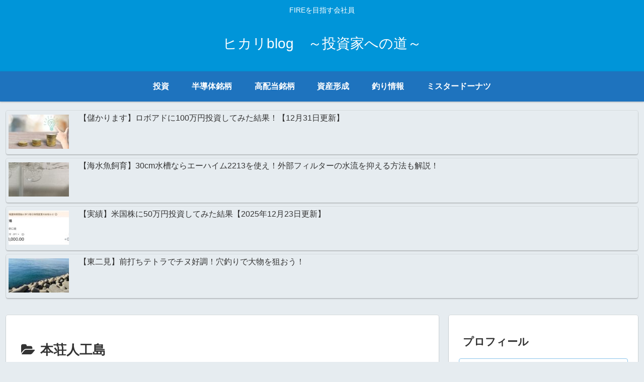

--- FILE ---
content_type: application/javascript; charset=utf-8;
request_url: https://dalc.valuecommerce.com/app3?p=886835812&_s=https%3A%2F%2Fhikarisansanblog.com%2Fcategory%2F%25E9%2587%25A3%25E3%2582%258A%2F%25E6%259C%25AC%25E8%258D%2598%25E4%25BA%25BA%25E5%25B7%25A5%25E5%25B3%25B6&vf=iVBORw0KGgoAAAANSUhEUgAAAAMAAAADCAYAAABWKLW%2FAAAAMElEQVQYV2NkFGP4nxGtztDVf5OBcaeV0H%2B2CVIM3geuMTBu5Or6H3pOiiFKI4YBAPn5DOonVc1cAAAAAElFTkSuQmCC
body_size: 789
content:
vc_linkswitch_callback({"t":"697127f3","r":"aXEn8wANwgcSv8osCooAHwqKBtRiLg","ub":"aXEn8wAAuToSv8osCooCsQqKBtikYA%3D%3D","vcid":"ijZd4QDYN9-pR_pM2Xo0eqRXKGI26yQfVFEu4qajsfCwFoZ_ujVF7b4SNt15JNCL7yZ-Xy9P_kmz5JTtZBpx_DEoBD5uF54fJmY0YmrLBGTVFPPBTjHILLwNkR5JUvlXPVWot8maY7Y","vcpub":"0.901639","l":4,"shopping.yahoo.co.jp":{"a":"2695956","m":"2201292","g":"db8417978a"},"p":886835812,"paypaymall.yahoo.co.jp":{"a":"2695956","m":"2201292","g":"db8417978a"},"s":3559688,"approach.yahoo.co.jp":{"a":"2695956","m":"2201292","g":"db8417978a"},"paypaystep.yahoo.co.jp":{"a":"2695956","m":"2201292","g":"db8417978a"},"mini-shopping.yahoo.co.jp":{"a":"2695956","m":"2201292","g":"db8417978a"},"shopping.geocities.jp":{"a":"2695956","m":"2201292","g":"db8417978a"}})